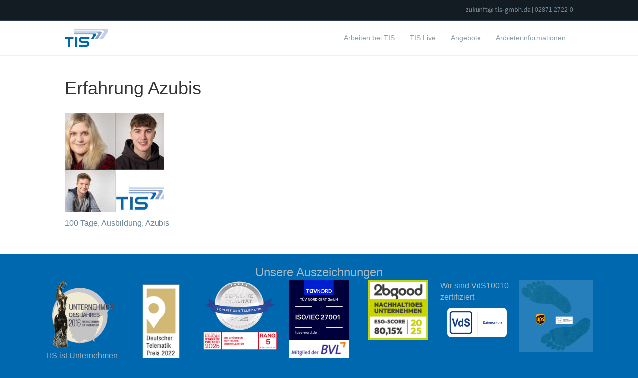

--- FILE ---
content_type: text/html; charset=UTF-8
request_url: https://www.arbeiten-bei-tis.de/veranstaltungen-news-der-tis-gmbh/erfahrung-azubis/
body_size: 17978
content:
<!DOCTYPE html>
<html lang="de">
<head><meta charset="UTF-8" /><script>if(navigator.userAgent.match(/MSIE|Internet Explorer/i)||navigator.userAgent.match(/Trident\/7\..*?rv:11/i)){var href=document.location.href;if(!href.match(/[?&]nowprocket/)){if(href.indexOf("?")==-1){if(href.indexOf("#")==-1){document.location.href=href+"?nowprocket=1"}else{document.location.href=href.replace("#","?nowprocket=1#")}}else{if(href.indexOf("#")==-1){document.location.href=href+"&nowprocket=1"}else{document.location.href=href.replace("#","&nowprocket=1#")}}}}</script><script>(()=>{class RocketLazyLoadScripts{constructor(){this.v="2.0.4",this.userEvents=["keydown","keyup","mousedown","mouseup","mousemove","mouseover","mouseout","touchmove","touchstart","touchend","touchcancel","wheel","click","dblclick","input"],this.attributeEvents=["onblur","onclick","oncontextmenu","ondblclick","onfocus","onmousedown","onmouseenter","onmouseleave","onmousemove","onmouseout","onmouseover","onmouseup","onmousewheel","onscroll","onsubmit"]}async t(){this.i(),this.o(),/iP(ad|hone)/.test(navigator.userAgent)&&this.h(),this.u(),this.l(this),this.m(),this.k(this),this.p(this),this._(),await Promise.all([this.R(),this.L()]),this.lastBreath=Date.now(),this.S(this),this.P(),this.D(),this.O(),this.M(),await this.C(this.delayedScripts.normal),await this.C(this.delayedScripts.defer),await this.C(this.delayedScripts.async),await this.T(),await this.F(),await this.j(),await this.A(),window.dispatchEvent(new Event("rocket-allScriptsLoaded")),this.everythingLoaded=!0,this.lastTouchEnd&&await new Promise(t=>setTimeout(t,500-Date.now()+this.lastTouchEnd)),this.I(),this.H(),this.U(),this.W()}i(){this.CSPIssue=sessionStorage.getItem("rocketCSPIssue"),document.addEventListener("securitypolicyviolation",t=>{this.CSPIssue||"script-src-elem"!==t.violatedDirective||"data"!==t.blockedURI||(this.CSPIssue=!0,sessionStorage.setItem("rocketCSPIssue",!0))},{isRocket:!0})}o(){window.addEventListener("pageshow",t=>{this.persisted=t.persisted,this.realWindowLoadedFired=!0},{isRocket:!0}),window.addEventListener("pagehide",()=>{this.onFirstUserAction=null},{isRocket:!0})}h(){let t;function e(e){t=e}window.addEventListener("touchstart",e,{isRocket:!0}),window.addEventListener("touchend",function i(o){o.changedTouches[0]&&t.changedTouches[0]&&Math.abs(o.changedTouches[0].pageX-t.changedTouches[0].pageX)<10&&Math.abs(o.changedTouches[0].pageY-t.changedTouches[0].pageY)<10&&o.timeStamp-t.timeStamp<200&&(window.removeEventListener("touchstart",e,{isRocket:!0}),window.removeEventListener("touchend",i,{isRocket:!0}),"INPUT"===o.target.tagName&&"text"===o.target.type||(o.target.dispatchEvent(new TouchEvent("touchend",{target:o.target,bubbles:!0})),o.target.dispatchEvent(new MouseEvent("mouseover",{target:o.target,bubbles:!0})),o.target.dispatchEvent(new PointerEvent("click",{target:o.target,bubbles:!0,cancelable:!0,detail:1,clientX:o.changedTouches[0].clientX,clientY:o.changedTouches[0].clientY})),event.preventDefault()))},{isRocket:!0})}q(t){this.userActionTriggered||("mousemove"!==t.type||this.firstMousemoveIgnored?"keyup"===t.type||"mouseover"===t.type||"mouseout"===t.type||(this.userActionTriggered=!0,this.onFirstUserAction&&this.onFirstUserAction()):this.firstMousemoveIgnored=!0),"click"===t.type&&t.preventDefault(),t.stopPropagation(),t.stopImmediatePropagation(),"touchstart"===this.lastEvent&&"touchend"===t.type&&(this.lastTouchEnd=Date.now()),"click"===t.type&&(this.lastTouchEnd=0),this.lastEvent=t.type,t.composedPath&&t.composedPath()[0].getRootNode()instanceof ShadowRoot&&(t.rocketTarget=t.composedPath()[0]),this.savedUserEvents.push(t)}u(){this.savedUserEvents=[],this.userEventHandler=this.q.bind(this),this.userEvents.forEach(t=>window.addEventListener(t,this.userEventHandler,{passive:!1,isRocket:!0})),document.addEventListener("visibilitychange",this.userEventHandler,{isRocket:!0})}U(){this.userEvents.forEach(t=>window.removeEventListener(t,this.userEventHandler,{passive:!1,isRocket:!0})),document.removeEventListener("visibilitychange",this.userEventHandler,{isRocket:!0}),this.savedUserEvents.forEach(t=>{(t.rocketTarget||t.target).dispatchEvent(new window[t.constructor.name](t.type,t))})}m(){const t="return false",e=Array.from(this.attributeEvents,t=>"data-rocket-"+t),i="["+this.attributeEvents.join("],[")+"]",o="[data-rocket-"+this.attributeEvents.join("],[data-rocket-")+"]",s=(e,i,o)=>{o&&o!==t&&(e.setAttribute("data-rocket-"+i,o),e["rocket"+i]=new Function("event",o),e.setAttribute(i,t))};new MutationObserver(t=>{for(const n of t)"attributes"===n.type&&(n.attributeName.startsWith("data-rocket-")||this.everythingLoaded?n.attributeName.startsWith("data-rocket-")&&this.everythingLoaded&&this.N(n.target,n.attributeName.substring(12)):s(n.target,n.attributeName,n.target.getAttribute(n.attributeName))),"childList"===n.type&&n.addedNodes.forEach(t=>{if(t.nodeType===Node.ELEMENT_NODE)if(this.everythingLoaded)for(const i of[t,...t.querySelectorAll(o)])for(const t of i.getAttributeNames())e.includes(t)&&this.N(i,t.substring(12));else for(const e of[t,...t.querySelectorAll(i)])for(const t of e.getAttributeNames())this.attributeEvents.includes(t)&&s(e,t,e.getAttribute(t))})}).observe(document,{subtree:!0,childList:!0,attributeFilter:[...this.attributeEvents,...e]})}I(){this.attributeEvents.forEach(t=>{document.querySelectorAll("[data-rocket-"+t+"]").forEach(e=>{this.N(e,t)})})}N(t,e){const i=t.getAttribute("data-rocket-"+e);i&&(t.setAttribute(e,i),t.removeAttribute("data-rocket-"+e))}k(t){Object.defineProperty(HTMLElement.prototype,"onclick",{get(){return this.rocketonclick||null},set(e){this.rocketonclick=e,this.setAttribute(t.everythingLoaded?"onclick":"data-rocket-onclick","this.rocketonclick(event)")}})}S(t){function e(e,i){let o=e[i];e[i]=null,Object.defineProperty(e,i,{get:()=>o,set(s){t.everythingLoaded?o=s:e["rocket"+i]=o=s}})}e(document,"onreadystatechange"),e(window,"onload"),e(window,"onpageshow");try{Object.defineProperty(document,"readyState",{get:()=>t.rocketReadyState,set(e){t.rocketReadyState=e},configurable:!0}),document.readyState="loading"}catch(t){console.log("WPRocket DJE readyState conflict, bypassing")}}l(t){this.originalAddEventListener=EventTarget.prototype.addEventListener,this.originalRemoveEventListener=EventTarget.prototype.removeEventListener,this.savedEventListeners=[],EventTarget.prototype.addEventListener=function(e,i,o){o&&o.isRocket||!t.B(e,this)&&!t.userEvents.includes(e)||t.B(e,this)&&!t.userActionTriggered||e.startsWith("rocket-")||t.everythingLoaded?t.originalAddEventListener.call(this,e,i,o):(t.savedEventListeners.push({target:this,remove:!1,type:e,func:i,options:o}),"mouseenter"!==e&&"mouseleave"!==e||t.originalAddEventListener.call(this,e,t.savedUserEvents.push,o))},EventTarget.prototype.removeEventListener=function(e,i,o){o&&o.isRocket||!t.B(e,this)&&!t.userEvents.includes(e)||t.B(e,this)&&!t.userActionTriggered||e.startsWith("rocket-")||t.everythingLoaded?t.originalRemoveEventListener.call(this,e,i,o):t.savedEventListeners.push({target:this,remove:!0,type:e,func:i,options:o})}}J(t,e){this.savedEventListeners=this.savedEventListeners.filter(i=>{let o=i.type,s=i.target||window;return e!==o||t!==s||(this.B(o,s)&&(i.type="rocket-"+o),this.$(i),!1)})}H(){EventTarget.prototype.addEventListener=this.originalAddEventListener,EventTarget.prototype.removeEventListener=this.originalRemoveEventListener,this.savedEventListeners.forEach(t=>this.$(t))}$(t){t.remove?this.originalRemoveEventListener.call(t.target,t.type,t.func,t.options):this.originalAddEventListener.call(t.target,t.type,t.func,t.options)}p(t){let e;function i(e){return t.everythingLoaded?e:e.split(" ").map(t=>"load"===t||t.startsWith("load.")?"rocket-jquery-load":t).join(" ")}function o(o){function s(e){const s=o.fn[e];o.fn[e]=o.fn.init.prototype[e]=function(){return this[0]===window&&t.userActionTriggered&&("string"==typeof arguments[0]||arguments[0]instanceof String?arguments[0]=i(arguments[0]):"object"==typeof arguments[0]&&Object.keys(arguments[0]).forEach(t=>{const e=arguments[0][t];delete arguments[0][t],arguments[0][i(t)]=e})),s.apply(this,arguments),this}}if(o&&o.fn&&!t.allJQueries.includes(o)){const e={DOMContentLoaded:[],"rocket-DOMContentLoaded":[]};for(const t in e)document.addEventListener(t,()=>{e[t].forEach(t=>t())},{isRocket:!0});o.fn.ready=o.fn.init.prototype.ready=function(i){function s(){parseInt(o.fn.jquery)>2?setTimeout(()=>i.bind(document)(o)):i.bind(document)(o)}return"function"==typeof i&&(t.realDomReadyFired?!t.userActionTriggered||t.fauxDomReadyFired?s():e["rocket-DOMContentLoaded"].push(s):e.DOMContentLoaded.push(s)),o([])},s("on"),s("one"),s("off"),t.allJQueries.push(o)}e=o}t.allJQueries=[],o(window.jQuery),Object.defineProperty(window,"jQuery",{get:()=>e,set(t){o(t)}})}P(){const t=new Map;document.write=document.writeln=function(e){const i=document.currentScript,o=document.createRange(),s=i.parentElement;let n=t.get(i);void 0===n&&(n=i.nextSibling,t.set(i,n));const c=document.createDocumentFragment();o.setStart(c,0),c.appendChild(o.createContextualFragment(e)),s.insertBefore(c,n)}}async R(){return new Promise(t=>{this.userActionTriggered?t():this.onFirstUserAction=t})}async L(){return new Promise(t=>{document.addEventListener("DOMContentLoaded",()=>{this.realDomReadyFired=!0,t()},{isRocket:!0})})}async j(){return this.realWindowLoadedFired?Promise.resolve():new Promise(t=>{window.addEventListener("load",t,{isRocket:!0})})}M(){this.pendingScripts=[];this.scriptsMutationObserver=new MutationObserver(t=>{for(const e of t)e.addedNodes.forEach(t=>{"SCRIPT"!==t.tagName||t.noModule||t.isWPRocket||this.pendingScripts.push({script:t,promise:new Promise(e=>{const i=()=>{const i=this.pendingScripts.findIndex(e=>e.script===t);i>=0&&this.pendingScripts.splice(i,1),e()};t.addEventListener("load",i,{isRocket:!0}),t.addEventListener("error",i,{isRocket:!0}),setTimeout(i,1e3)})})})}),this.scriptsMutationObserver.observe(document,{childList:!0,subtree:!0})}async F(){await this.X(),this.pendingScripts.length?(await this.pendingScripts[0].promise,await this.F()):this.scriptsMutationObserver.disconnect()}D(){this.delayedScripts={normal:[],async:[],defer:[]},document.querySelectorAll("script[type$=rocketlazyloadscript]").forEach(t=>{t.hasAttribute("data-rocket-src")?t.hasAttribute("async")&&!1!==t.async?this.delayedScripts.async.push(t):t.hasAttribute("defer")&&!1!==t.defer||"module"===t.getAttribute("data-rocket-type")?this.delayedScripts.defer.push(t):this.delayedScripts.normal.push(t):this.delayedScripts.normal.push(t)})}async _(){await this.L();let t=[];document.querySelectorAll("script[type$=rocketlazyloadscript][data-rocket-src]").forEach(e=>{let i=e.getAttribute("data-rocket-src");if(i&&!i.startsWith("data:")){i.startsWith("//")&&(i=location.protocol+i);try{const o=new URL(i).origin;o!==location.origin&&t.push({src:o,crossOrigin:e.crossOrigin||"module"===e.getAttribute("data-rocket-type")})}catch(t){}}}),t=[...new Map(t.map(t=>[JSON.stringify(t),t])).values()],this.Y(t,"preconnect")}async G(t){if(await this.K(),!0!==t.noModule||!("noModule"in HTMLScriptElement.prototype))return new Promise(e=>{let i;function o(){(i||t).setAttribute("data-rocket-status","executed"),e()}try{if(navigator.userAgent.includes("Firefox/")||""===navigator.vendor||this.CSPIssue)i=document.createElement("script"),[...t.attributes].forEach(t=>{let e=t.nodeName;"type"!==e&&("data-rocket-type"===e&&(e="type"),"data-rocket-src"===e&&(e="src"),i.setAttribute(e,t.nodeValue))}),t.text&&(i.text=t.text),t.nonce&&(i.nonce=t.nonce),i.hasAttribute("src")?(i.addEventListener("load",o,{isRocket:!0}),i.addEventListener("error",()=>{i.setAttribute("data-rocket-status","failed-network"),e()},{isRocket:!0}),setTimeout(()=>{i.isConnected||e()},1)):(i.text=t.text,o()),i.isWPRocket=!0,t.parentNode.replaceChild(i,t);else{const i=t.getAttribute("data-rocket-type"),s=t.getAttribute("data-rocket-src");i?(t.type=i,t.removeAttribute("data-rocket-type")):t.removeAttribute("type"),t.addEventListener("load",o,{isRocket:!0}),t.addEventListener("error",i=>{this.CSPIssue&&i.target.src.startsWith("data:")?(console.log("WPRocket: CSP fallback activated"),t.removeAttribute("src"),this.G(t).then(e)):(t.setAttribute("data-rocket-status","failed-network"),e())},{isRocket:!0}),s?(t.fetchPriority="high",t.removeAttribute("data-rocket-src"),t.src=s):t.src="data:text/javascript;base64,"+window.btoa(unescape(encodeURIComponent(t.text)))}}catch(i){t.setAttribute("data-rocket-status","failed-transform"),e()}});t.setAttribute("data-rocket-status","skipped")}async C(t){const e=t.shift();return e?(e.isConnected&&await this.G(e),this.C(t)):Promise.resolve()}O(){this.Y([...this.delayedScripts.normal,...this.delayedScripts.defer,...this.delayedScripts.async],"preload")}Y(t,e){this.trash=this.trash||[];let i=!0;var o=document.createDocumentFragment();t.forEach(t=>{const s=t.getAttribute&&t.getAttribute("data-rocket-src")||t.src;if(s&&!s.startsWith("data:")){const n=document.createElement("link");n.href=s,n.rel=e,"preconnect"!==e&&(n.as="script",n.fetchPriority=i?"high":"low"),t.getAttribute&&"module"===t.getAttribute("data-rocket-type")&&(n.crossOrigin=!0),t.crossOrigin&&(n.crossOrigin=t.crossOrigin),t.integrity&&(n.integrity=t.integrity),t.nonce&&(n.nonce=t.nonce),o.appendChild(n),this.trash.push(n),i=!1}}),document.head.appendChild(o)}W(){this.trash.forEach(t=>t.remove())}async T(){try{document.readyState="interactive"}catch(t){}this.fauxDomReadyFired=!0;try{await this.K(),this.J(document,"readystatechange"),document.dispatchEvent(new Event("rocket-readystatechange")),await this.K(),document.rocketonreadystatechange&&document.rocketonreadystatechange(),await this.K(),this.J(document,"DOMContentLoaded"),document.dispatchEvent(new Event("rocket-DOMContentLoaded")),await this.K(),this.J(window,"DOMContentLoaded"),window.dispatchEvent(new Event("rocket-DOMContentLoaded"))}catch(t){console.error(t)}}async A(){try{document.readyState="complete"}catch(t){}try{await this.K(),this.J(document,"readystatechange"),document.dispatchEvent(new Event("rocket-readystatechange")),await this.K(),document.rocketonreadystatechange&&document.rocketonreadystatechange(),await this.K(),this.J(window,"load"),window.dispatchEvent(new Event("rocket-load")),await this.K(),window.rocketonload&&window.rocketonload(),await this.K(),this.allJQueries.forEach(t=>t(window).trigger("rocket-jquery-load")),await this.K(),this.J(window,"pageshow");const t=new Event("rocket-pageshow");t.persisted=this.persisted,window.dispatchEvent(t),await this.K(),window.rocketonpageshow&&window.rocketonpageshow({persisted:this.persisted})}catch(t){console.error(t)}}async K(){Date.now()-this.lastBreath>45&&(await this.X(),this.lastBreath=Date.now())}async X(){return document.hidden?new Promise(t=>setTimeout(t)):new Promise(t=>requestAnimationFrame(t))}B(t,e){return e===document&&"readystatechange"===t||(e===document&&"DOMContentLoaded"===t||(e===window&&"DOMContentLoaded"===t||(e===window&&"load"===t||e===window&&"pageshow"===t)))}static run(){(new RocketLazyLoadScripts).t()}}RocketLazyLoadScripts.run()})();</script>

<meta name='viewport' content='width=device-width, initial-scale=1.0' />
<meta http-equiv='X-UA-Compatible' content='IE=edge' />
<link rel="profile" href="https://gmpg.org/xfn/11" />
<meta name='robots' content='index, follow, max-image-preview:large, max-snippet:-1, max-video-preview:-1' />
	<style>img:is([sizes="auto" i], [sizes^="auto," i]) { contain-intrinsic-size: 3000px 1500px }</style>
	
	<!-- This site is optimized with the Yoast SEO plugin v26.6 - https://yoast.com/wordpress/plugins/seo/ -->
	<title>Erfahrung Azubis - TIS GmbH</title><link rel="preload" data-rocket-preload as="image" href="https://www.arbeiten-bei-tis.de/wp-content/uploads/2023/07/Erfahrung-Azubis.jpg" imagesrcset="https://www.arbeiten-bei-tis.de/wp-content/uploads/2023/07/Erfahrung-Azubis.jpg 200w, https://www.arbeiten-bei-tis.de/wp-content/uploads/2023/07/Erfahrung-Azubis-150x150.jpg 150w" imagesizes="(max-width: 200px) 100vw, 200px" fetchpriority="high">
	<link rel="canonical" href="https://www.arbeiten-bei-tis.de/veranstaltungen-news-der-tis-gmbh/erfahrung-azubis/" />
	<meta property="og:locale" content="de_DE" />
	<meta property="og:type" content="article" />
	<meta property="og:title" content="Erfahrung Azubis - TIS GmbH" />
	<meta property="og:description" content="100 Tage, Ausbildung, Azubis" />
	<meta property="og:url" content="https://www.arbeiten-bei-tis.de/veranstaltungen-news-der-tis-gmbh/erfahrung-azubis/" />
	<meta property="og:site_name" content="TIS GmbH" />
	<meta property="article:modified_time" content="2023-07-18T07:35:26+00:00" />
	<meta property="og:image" content="https://www.arbeiten-bei-tis.de/veranstaltungen-news-der-tis-gmbh/erfahrung-azubis" />
	<meta property="og:image:width" content="200" />
	<meta property="og:image:height" content="200" />
	<meta property="og:image:type" content="image/jpeg" />
	<meta name="twitter:card" content="summary_large_image" />
	<script type="application/ld+json" class="yoast-schema-graph">{"@context":"https://schema.org","@graph":[{"@type":"WebPage","@id":"https://www.arbeiten-bei-tis.de/veranstaltungen-news-der-tis-gmbh/erfahrung-azubis/","url":"https://www.arbeiten-bei-tis.de/veranstaltungen-news-der-tis-gmbh/erfahrung-azubis/","name":"Erfahrung Azubis - TIS GmbH","isPartOf":{"@id":"https://www.arbeiten-bei-tis.de/#website"},"primaryImageOfPage":{"@id":"https://www.arbeiten-bei-tis.de/veranstaltungen-news-der-tis-gmbh/erfahrung-azubis/#primaryimage"},"image":{"@id":"https://www.arbeiten-bei-tis.de/veranstaltungen-news-der-tis-gmbh/erfahrung-azubis/#primaryimage"},"thumbnailUrl":"https://www.arbeiten-bei-tis.de/wp-content/uploads/2023/07/Erfahrung-Azubis.jpg","datePublished":"2023-07-18T06:27:53+00:00","dateModified":"2023-07-18T07:35:26+00:00","breadcrumb":{"@id":"https://www.arbeiten-bei-tis.de/veranstaltungen-news-der-tis-gmbh/erfahrung-azubis/#breadcrumb"},"inLanguage":"de","potentialAction":[{"@type":"ReadAction","target":["https://www.arbeiten-bei-tis.de/veranstaltungen-news-der-tis-gmbh/erfahrung-azubis/"]}]},{"@type":"ImageObject","inLanguage":"de","@id":"https://www.arbeiten-bei-tis.de/veranstaltungen-news-der-tis-gmbh/erfahrung-azubis/#primaryimage","url":"https://www.arbeiten-bei-tis.de/wp-content/uploads/2023/07/Erfahrung-Azubis.jpg","contentUrl":"https://www.arbeiten-bei-tis.de/wp-content/uploads/2023/07/Erfahrung-Azubis.jpg","width":200,"height":200,"caption":"Die ersten 100 Tage unserer Auszubildenden | Arbeiten bei TIS Bocholt"},{"@type":"BreadcrumbList","@id":"https://www.arbeiten-bei-tis.de/veranstaltungen-news-der-tis-gmbh/erfahrung-azubis/#breadcrumb","itemListElement":[{"@type":"ListItem","position":1,"name":"Home","item":"https://www.arbeiten-bei-tis.de/"},{"@type":"ListItem","position":2,"name":"Veranstaltungen &#038; News der TIS GmbH","item":"https://www.arbeiten-bei-tis.de/veranstaltungen-news-der-tis-gmbh/"},{"@type":"ListItem","position":3,"name":"Erfahrung Azubis"}]},{"@type":"WebSite","@id":"https://www.arbeiten-bei-tis.de/#website","url":"https://www.arbeiten-bei-tis.de/","name":"TIS GmbH","description":"Telematikanbieter aus Bocholt","potentialAction":[{"@type":"SearchAction","target":{"@type":"EntryPoint","urlTemplate":"https://www.arbeiten-bei-tis.de/?s={search_term_string}"},"query-input":{"@type":"PropertyValueSpecification","valueRequired":true,"valueName":"search_term_string"}}],"inLanguage":"de"}]}</script>
	<!-- / Yoast SEO plugin. -->


<link rel="alternate" type="application/rss+xml" title="TIS GmbH &raquo; Feed" href="https://www.arbeiten-bei-tis.de/feed/" />
<link rel="alternate" type="application/rss+xml" title="TIS GmbH &raquo; Kommentar-Feed" href="https://www.arbeiten-bei-tis.de/comments/feed/" />
<link rel='stylesheet' id='wp-block-library-css' href='https://www.arbeiten-bei-tis.de/wp-includes/css/dist/block-library/style.min.css?ver=6.8.3' media='all' />
<style id='wp-block-library-theme-inline-css'>
.wp-block-audio :where(figcaption){color:#555;font-size:13px;text-align:center}.is-dark-theme .wp-block-audio :where(figcaption){color:#ffffffa6}.wp-block-audio{margin:0 0 1em}.wp-block-code{border:1px solid #ccc;border-radius:4px;font-family:Menlo,Consolas,monaco,monospace;padding:.8em 1em}.wp-block-embed :where(figcaption){color:#555;font-size:13px;text-align:center}.is-dark-theme .wp-block-embed :where(figcaption){color:#ffffffa6}.wp-block-embed{margin:0 0 1em}.blocks-gallery-caption{color:#555;font-size:13px;text-align:center}.is-dark-theme .blocks-gallery-caption{color:#ffffffa6}:root :where(.wp-block-image figcaption){color:#555;font-size:13px;text-align:center}.is-dark-theme :root :where(.wp-block-image figcaption){color:#ffffffa6}.wp-block-image{margin:0 0 1em}.wp-block-pullquote{border-bottom:4px solid;border-top:4px solid;color:currentColor;margin-bottom:1.75em}.wp-block-pullquote cite,.wp-block-pullquote footer,.wp-block-pullquote__citation{color:currentColor;font-size:.8125em;font-style:normal;text-transform:uppercase}.wp-block-quote{border-left:.25em solid;margin:0 0 1.75em;padding-left:1em}.wp-block-quote cite,.wp-block-quote footer{color:currentColor;font-size:.8125em;font-style:normal;position:relative}.wp-block-quote:where(.has-text-align-right){border-left:none;border-right:.25em solid;padding-left:0;padding-right:1em}.wp-block-quote:where(.has-text-align-center){border:none;padding-left:0}.wp-block-quote.is-large,.wp-block-quote.is-style-large,.wp-block-quote:where(.is-style-plain){border:none}.wp-block-search .wp-block-search__label{font-weight:700}.wp-block-search__button{border:1px solid #ccc;padding:.375em .625em}:where(.wp-block-group.has-background){padding:1.25em 2.375em}.wp-block-separator.has-css-opacity{opacity:.4}.wp-block-separator{border:none;border-bottom:2px solid;margin-left:auto;margin-right:auto}.wp-block-separator.has-alpha-channel-opacity{opacity:1}.wp-block-separator:not(.is-style-wide):not(.is-style-dots){width:100px}.wp-block-separator.has-background:not(.is-style-dots){border-bottom:none;height:1px}.wp-block-separator.has-background:not(.is-style-wide):not(.is-style-dots){height:2px}.wp-block-table{margin:0 0 1em}.wp-block-table td,.wp-block-table th{word-break:normal}.wp-block-table :where(figcaption){color:#555;font-size:13px;text-align:center}.is-dark-theme .wp-block-table :where(figcaption){color:#ffffffa6}.wp-block-video :where(figcaption){color:#555;font-size:13px;text-align:center}.is-dark-theme .wp-block-video :where(figcaption){color:#ffffffa6}.wp-block-video{margin:0 0 1em}:root :where(.wp-block-template-part.has-background){margin-bottom:0;margin-top:0;padding:1.25em 2.375em}
</style>
<style id='classic-theme-styles-inline-css'>
/*! This file is auto-generated */
.wp-block-button__link{color:#fff;background-color:#32373c;border-radius:9999px;box-shadow:none;text-decoration:none;padding:calc(.667em + 2px) calc(1.333em + 2px);font-size:1.125em}.wp-block-file__button{background:#32373c;color:#fff;text-decoration:none}
</style>
<style id='global-styles-inline-css'>
:root{--wp--preset--aspect-ratio--square: 1;--wp--preset--aspect-ratio--4-3: 4/3;--wp--preset--aspect-ratio--3-4: 3/4;--wp--preset--aspect-ratio--3-2: 3/2;--wp--preset--aspect-ratio--2-3: 2/3;--wp--preset--aspect-ratio--16-9: 16/9;--wp--preset--aspect-ratio--9-16: 9/16;--wp--preset--color--black: #000000;--wp--preset--color--cyan-bluish-gray: #abb8c3;--wp--preset--color--white: #ffffff;--wp--preset--color--pale-pink: #f78da7;--wp--preset--color--vivid-red: #cf2e2e;--wp--preset--color--luminous-vivid-orange: #ff6900;--wp--preset--color--luminous-vivid-amber: #fcb900;--wp--preset--color--light-green-cyan: #7bdcb5;--wp--preset--color--vivid-green-cyan: #00d084;--wp--preset--color--pale-cyan-blue: #8ed1fc;--wp--preset--color--vivid-cyan-blue: #0693e3;--wp--preset--color--vivid-purple: #9b51e0;--wp--preset--color--fl-heading-text: #333333;--wp--preset--color--fl-body-bg: #0068ae;--wp--preset--color--fl-body-text: #6d8796;--wp--preset--color--fl-accent: #428bca;--wp--preset--color--fl-accent-hover: #428bca;--wp--preset--color--fl-topbar-bg: #141c23;--wp--preset--color--fl-topbar-text: #6d8796;--wp--preset--color--fl-topbar-link: #428bca;--wp--preset--color--fl-topbar-hover: #428bca;--wp--preset--color--fl-header-bg: #ffffff;--wp--preset--color--fl-header-text: #889ead;--wp--preset--color--fl-header-link: #889ead;--wp--preset--color--fl-header-hover: #428bca;--wp--preset--color--fl-nav-bg: #ffffff;--wp--preset--color--fl-nav-link: #808080;--wp--preset--color--fl-nav-hover: #428bca;--wp--preset--color--fl-content-bg: #ffffff;--wp--preset--color--fl-footer-widgets-bg: #141c23;--wp--preset--color--fl-footer-widgets-text: #889ead;--wp--preset--color--fl-footer-widgets-link: #428bca;--wp--preset--color--fl-footer-widgets-hover: #428bca;--wp--preset--color--fl-footer-bg: #141c23;--wp--preset--color--fl-footer-text: #889ead;--wp--preset--color--fl-footer-link: #428bca;--wp--preset--color--fl-footer-hover: #428bca;--wp--preset--gradient--vivid-cyan-blue-to-vivid-purple: linear-gradient(135deg,rgba(6,147,227,1) 0%,rgb(155,81,224) 100%);--wp--preset--gradient--light-green-cyan-to-vivid-green-cyan: linear-gradient(135deg,rgb(122,220,180) 0%,rgb(0,208,130) 100%);--wp--preset--gradient--luminous-vivid-amber-to-luminous-vivid-orange: linear-gradient(135deg,rgba(252,185,0,1) 0%,rgba(255,105,0,1) 100%);--wp--preset--gradient--luminous-vivid-orange-to-vivid-red: linear-gradient(135deg,rgba(255,105,0,1) 0%,rgb(207,46,46) 100%);--wp--preset--gradient--very-light-gray-to-cyan-bluish-gray: linear-gradient(135deg,rgb(238,238,238) 0%,rgb(169,184,195) 100%);--wp--preset--gradient--cool-to-warm-spectrum: linear-gradient(135deg,rgb(74,234,220) 0%,rgb(151,120,209) 20%,rgb(207,42,186) 40%,rgb(238,44,130) 60%,rgb(251,105,98) 80%,rgb(254,248,76) 100%);--wp--preset--gradient--blush-light-purple: linear-gradient(135deg,rgb(255,206,236) 0%,rgb(152,150,240) 100%);--wp--preset--gradient--blush-bordeaux: linear-gradient(135deg,rgb(254,205,165) 0%,rgb(254,45,45) 50%,rgb(107,0,62) 100%);--wp--preset--gradient--luminous-dusk: linear-gradient(135deg,rgb(255,203,112) 0%,rgb(199,81,192) 50%,rgb(65,88,208) 100%);--wp--preset--gradient--pale-ocean: linear-gradient(135deg,rgb(255,245,203) 0%,rgb(182,227,212) 50%,rgb(51,167,181) 100%);--wp--preset--gradient--electric-grass: linear-gradient(135deg,rgb(202,248,128) 0%,rgb(113,206,126) 100%);--wp--preset--gradient--midnight: linear-gradient(135deg,rgb(2,3,129) 0%,rgb(40,116,252) 100%);--wp--preset--font-size--small: 13px;--wp--preset--font-size--medium: 20px;--wp--preset--font-size--large: 36px;--wp--preset--font-size--x-large: 42px;--wp--preset--spacing--20: 0.44rem;--wp--preset--spacing--30: 0.67rem;--wp--preset--spacing--40: 1rem;--wp--preset--spacing--50: 1.5rem;--wp--preset--spacing--60: 2.25rem;--wp--preset--spacing--70: 3.38rem;--wp--preset--spacing--80: 5.06rem;--wp--preset--shadow--natural: 6px 6px 9px rgba(0, 0, 0, 0.2);--wp--preset--shadow--deep: 12px 12px 50px rgba(0, 0, 0, 0.4);--wp--preset--shadow--sharp: 6px 6px 0px rgba(0, 0, 0, 0.2);--wp--preset--shadow--outlined: 6px 6px 0px -3px rgba(255, 255, 255, 1), 6px 6px rgba(0, 0, 0, 1);--wp--preset--shadow--crisp: 6px 6px 0px rgba(0, 0, 0, 1);}:where(.is-layout-flex){gap: 0.5em;}:where(.is-layout-grid){gap: 0.5em;}body .is-layout-flex{display: flex;}.is-layout-flex{flex-wrap: wrap;align-items: center;}.is-layout-flex > :is(*, div){margin: 0;}body .is-layout-grid{display: grid;}.is-layout-grid > :is(*, div){margin: 0;}:where(.wp-block-columns.is-layout-flex){gap: 2em;}:where(.wp-block-columns.is-layout-grid){gap: 2em;}:where(.wp-block-post-template.is-layout-flex){gap: 1.25em;}:where(.wp-block-post-template.is-layout-grid){gap: 1.25em;}.has-black-color{color: var(--wp--preset--color--black) !important;}.has-cyan-bluish-gray-color{color: var(--wp--preset--color--cyan-bluish-gray) !important;}.has-white-color{color: var(--wp--preset--color--white) !important;}.has-pale-pink-color{color: var(--wp--preset--color--pale-pink) !important;}.has-vivid-red-color{color: var(--wp--preset--color--vivid-red) !important;}.has-luminous-vivid-orange-color{color: var(--wp--preset--color--luminous-vivid-orange) !important;}.has-luminous-vivid-amber-color{color: var(--wp--preset--color--luminous-vivid-amber) !important;}.has-light-green-cyan-color{color: var(--wp--preset--color--light-green-cyan) !important;}.has-vivid-green-cyan-color{color: var(--wp--preset--color--vivid-green-cyan) !important;}.has-pale-cyan-blue-color{color: var(--wp--preset--color--pale-cyan-blue) !important;}.has-vivid-cyan-blue-color{color: var(--wp--preset--color--vivid-cyan-blue) !important;}.has-vivid-purple-color{color: var(--wp--preset--color--vivid-purple) !important;}.has-black-background-color{background-color: var(--wp--preset--color--black) !important;}.has-cyan-bluish-gray-background-color{background-color: var(--wp--preset--color--cyan-bluish-gray) !important;}.has-white-background-color{background-color: var(--wp--preset--color--white) !important;}.has-pale-pink-background-color{background-color: var(--wp--preset--color--pale-pink) !important;}.has-vivid-red-background-color{background-color: var(--wp--preset--color--vivid-red) !important;}.has-luminous-vivid-orange-background-color{background-color: var(--wp--preset--color--luminous-vivid-orange) !important;}.has-luminous-vivid-amber-background-color{background-color: var(--wp--preset--color--luminous-vivid-amber) !important;}.has-light-green-cyan-background-color{background-color: var(--wp--preset--color--light-green-cyan) !important;}.has-vivid-green-cyan-background-color{background-color: var(--wp--preset--color--vivid-green-cyan) !important;}.has-pale-cyan-blue-background-color{background-color: var(--wp--preset--color--pale-cyan-blue) !important;}.has-vivid-cyan-blue-background-color{background-color: var(--wp--preset--color--vivid-cyan-blue) !important;}.has-vivid-purple-background-color{background-color: var(--wp--preset--color--vivid-purple) !important;}.has-black-border-color{border-color: var(--wp--preset--color--black) !important;}.has-cyan-bluish-gray-border-color{border-color: var(--wp--preset--color--cyan-bluish-gray) !important;}.has-white-border-color{border-color: var(--wp--preset--color--white) !important;}.has-pale-pink-border-color{border-color: var(--wp--preset--color--pale-pink) !important;}.has-vivid-red-border-color{border-color: var(--wp--preset--color--vivid-red) !important;}.has-luminous-vivid-orange-border-color{border-color: var(--wp--preset--color--luminous-vivid-orange) !important;}.has-luminous-vivid-amber-border-color{border-color: var(--wp--preset--color--luminous-vivid-amber) !important;}.has-light-green-cyan-border-color{border-color: var(--wp--preset--color--light-green-cyan) !important;}.has-vivid-green-cyan-border-color{border-color: var(--wp--preset--color--vivid-green-cyan) !important;}.has-pale-cyan-blue-border-color{border-color: var(--wp--preset--color--pale-cyan-blue) !important;}.has-vivid-cyan-blue-border-color{border-color: var(--wp--preset--color--vivid-cyan-blue) !important;}.has-vivid-purple-border-color{border-color: var(--wp--preset--color--vivid-purple) !important;}.has-vivid-cyan-blue-to-vivid-purple-gradient-background{background: var(--wp--preset--gradient--vivid-cyan-blue-to-vivid-purple) !important;}.has-light-green-cyan-to-vivid-green-cyan-gradient-background{background: var(--wp--preset--gradient--light-green-cyan-to-vivid-green-cyan) !important;}.has-luminous-vivid-amber-to-luminous-vivid-orange-gradient-background{background: var(--wp--preset--gradient--luminous-vivid-amber-to-luminous-vivid-orange) !important;}.has-luminous-vivid-orange-to-vivid-red-gradient-background{background: var(--wp--preset--gradient--luminous-vivid-orange-to-vivid-red) !important;}.has-very-light-gray-to-cyan-bluish-gray-gradient-background{background: var(--wp--preset--gradient--very-light-gray-to-cyan-bluish-gray) !important;}.has-cool-to-warm-spectrum-gradient-background{background: var(--wp--preset--gradient--cool-to-warm-spectrum) !important;}.has-blush-light-purple-gradient-background{background: var(--wp--preset--gradient--blush-light-purple) !important;}.has-blush-bordeaux-gradient-background{background: var(--wp--preset--gradient--blush-bordeaux) !important;}.has-luminous-dusk-gradient-background{background: var(--wp--preset--gradient--luminous-dusk) !important;}.has-pale-ocean-gradient-background{background: var(--wp--preset--gradient--pale-ocean) !important;}.has-electric-grass-gradient-background{background: var(--wp--preset--gradient--electric-grass) !important;}.has-midnight-gradient-background{background: var(--wp--preset--gradient--midnight) !important;}.has-small-font-size{font-size: var(--wp--preset--font-size--small) !important;}.has-medium-font-size{font-size: var(--wp--preset--font-size--medium) !important;}.has-large-font-size{font-size: var(--wp--preset--font-size--large) !important;}.has-x-large-font-size{font-size: var(--wp--preset--font-size--x-large) !important;}
:where(.wp-block-post-template.is-layout-flex){gap: 1.25em;}:where(.wp-block-post-template.is-layout-grid){gap: 1.25em;}
:where(.wp-block-columns.is-layout-flex){gap: 2em;}:where(.wp-block-columns.is-layout-grid){gap: 2em;}
:root :where(.wp-block-pullquote){font-size: 1.5em;line-height: 1.6;}
</style>
<link data-minify="1" rel='stylesheet' id='fl-builder-layout-bundle-d148e52047538ac510d4aef41de7d9d8-css' href='https://www.arbeiten-bei-tis.de/wp-content/cache/min/1/wp-content/uploads/bb-plugin/cache/d148e52047538ac510d4aef41de7d9d8-layout-bundle.css?ver=1768473077' media='all' />
<link rel='stylesheet' id='jquery-magnificpopup-css' href='https://www.arbeiten-bei-tis.de/wp-content/plugins/bb-plugin/css/jquery.magnificpopup.min.css?ver=2.8.6.2' media='all' />
<link data-minify="1" rel='stylesheet' id='bootstrap-css' href='https://www.arbeiten-bei-tis.de/wp-content/cache/min/1/wp-content/themes/bb-theme/css/bootstrap.min.css?ver=1768473077' media='all' />
<link data-minify="1" rel='stylesheet' id='fl-automator-skin-css' href='https://www.arbeiten-bei-tis.de/wp-content/cache/min/1/wp-content/uploads/bb-theme/skin-681285b85767d.css?ver=1768473077' media='all' />
<script type="rocketlazyloadscript" data-rocket-src="https://www.arbeiten-bei-tis.de/wp-includes/js/jquery/jquery.min.js?ver=3.7.1" id="jquery-core-js"></script>
<script type="rocketlazyloadscript" data-rocket-src="https://www.arbeiten-bei-tis.de/wp-includes/js/jquery/jquery-migrate.min.js?ver=3.4.1" id="jquery-migrate-js" data-rocket-defer defer></script>
<link rel="https://api.w.org/" href="https://www.arbeiten-bei-tis.de/wp-json/" /><link rel="alternate" title="JSON" type="application/json" href="https://www.arbeiten-bei-tis.de/wp-json/wp/v2/media/40986" /><link rel="EditURI" type="application/rsd+xml" title="RSD" href="https://www.arbeiten-bei-tis.de/xmlrpc.php?rsd" />
<meta name="generator" content="WordPress 6.8.3" />
<link rel='shortlink' href='https://www.arbeiten-bei-tis.de/?p=40986' />
<link rel="alternate" title="oEmbed (JSON)" type="application/json+oembed" href="https://www.arbeiten-bei-tis.de/wp-json/oembed/1.0/embed?url=https%3A%2F%2Fwww.arbeiten-bei-tis.de%2Fveranstaltungen-news-der-tis-gmbh%2Ferfahrung-azubis%2F" />
<link rel="alternate" title="oEmbed (XML)" type="text/xml+oembed" href="https://www.arbeiten-bei-tis.de/wp-json/oembed/1.0/embed?url=https%3A%2F%2Fwww.arbeiten-bei-tis.de%2Fveranstaltungen-news-der-tis-gmbh%2Ferfahrung-azubis%2F&#038;format=xml" />

<style>.recentcomments a{display:inline !important;padding:0 !important;margin:0 !important;}</style><link rel="icon" href="https://www.arbeiten-bei-tis.de/wp-content/uploads/2018/05/cropped-arbeiten-bei-tis-favicon-1-32x32.gif" sizes="32x32" />
<link rel="icon" href="https://www.arbeiten-bei-tis.de/wp-content/uploads/2018/05/cropped-arbeiten-bei-tis-favicon-1-192x192.gif" sizes="192x192" />
<link rel="apple-touch-icon" href="https://www.arbeiten-bei-tis.de/wp-content/uploads/2018/05/cropped-arbeiten-bei-tis-favicon-1-180x180.gif" />
<meta name="msapplication-TileImage" content="https://www.arbeiten-bei-tis.de/wp-content/uploads/2018/05/cropped-arbeiten-bei-tis-favicon-1-270x270.gif" />
<noscript><style id="rocket-lazyload-nojs-css">.rll-youtube-player, [data-lazy-src]{display:none !important;}</style></noscript><meta name="generator" content="WP Rocket 3.20.3" data-wpr-features="wpr_delay_js wpr_defer_js wpr_minify_js wpr_lazyload_images wpr_lazyload_iframes wpr_oci wpr_minify_css wpr_preload_links" /></head>
<body class="attachment wp-singular attachment-template-default attachmentid-40986 attachment-jpeg wp-theme-bb-theme wp-child-theme-bb-theme-child fl-builder-2-8-6-2 fl-themer-1-5-0-4 fl-theme-1-7-18 fl-theme-builder-part fl-theme-builder-part-unsere-auszeichnungen fl-framework-bootstrap fl-preset-default fl-full-width fl-scroll-to-top" itemscope="itemscope" itemtype="https://schema.org/WebPage">
<a aria-label="Zum Inhalt springen" class="fl-screen-reader-text" href="#fl-main-content">Zum Inhalt springen</a><div  class="fl-page">
	<header class="fl-page-header fl-page-header-fixed fl-page-nav-right fl-page-nav-toggle-button fl-page-nav-toggle-visible-mobile"  role="banner">
	<div  class="fl-page-header-wrap">
		<div class="fl-page-header-container container">
			<div class="fl-page-header-row row">
				<div class="col-sm-12 col-md-3 fl-page-logo-wrap">
					<div class="fl-page-header-logo">
						<a href="https://www.arbeiten-bei-tis.de/"><img class="fl-logo-img" loading="false" data-no-lazy="1"   itemscope itemtype="https://schema.org/ImageObject" src="https://www.arbeiten-bei-tis.de/wp-content/uploads/2017/04/tis-logo-top.png" data-retina="https://www.arbeiten-bei-tis.de/wp-content/uploads/2017/04/tis-logo-top.png" title="" width="88" data-width="88" height="35" data-height="35" alt="TIS GmbH" /><meta itemprop="name" content="TIS GmbH" /></a>
					</div>
				</div>
				<div class="col-sm-12 col-md-9 fl-page-fixed-nav-wrap">
					<div class="fl-page-nav-wrap">
						<nav class="fl-page-nav fl-nav navbar navbar-default navbar-expand-md" aria-label="Header Menü" role="navigation">
							<button type="button" class="navbar-toggle navbar-toggler" data-toggle="collapse" data-target=".fl-page-nav-collapse">
								<span>Menü</span>
							</button>
							<div class="fl-page-nav-collapse collapse navbar-collapse">
								<ul id="menu-top-menue-de" class="nav navbar-nav navbar-right menu fl-theme-menu"><li id="menu-item-200" class="menu-item menu-item-type-post_type menu-item-object-page menu-item-has-children menu-item-200 nav-item"><a href="https://www.arbeiten-bei-tis.de/gesundheit-und-familie/" class="nav-link">Arbeiten bei TIS</a><div class="fl-submenu-icon-wrap"><span class="fl-submenu-toggle-icon"></span></div>
<ul class="sub-menu">
	<li id="menu-item-524" class="menu-item menu-item-type-post_type menu-item-object-page menu-item-524 nav-item"><a href="https://www.arbeiten-bei-tis.de/unternehmenskultur/" class="nav-link">Unternehmenskultur</a></li>
	<li id="menu-item-230" class="menu-item menu-item-type-post_type menu-item-object-page menu-item-230 nav-item"><a href="https://www.arbeiten-bei-tis.de/standort-bocholt/" class="nav-link">Standort</a></li>
	<li id="menu-item-577" class="menu-item menu-item-type-post_type menu-item-object-page menu-item-577 nav-item"><a href="https://www.arbeiten-bei-tis.de/karriere/" class="nav-link">Karriere</a></li>
	<li id="menu-item-1081" class="menu-item menu-item-type-post_type menu-item-object-page menu-item-1081 nav-item"><a href="https://www.arbeiten-bei-tis.de/interview-mit-unseren-ausbildern-bei-tis/" class="nav-link">Unsere Ausbilder</a></li>
	<li id="menu-item-782" class="menu-item menu-item-type-post_type menu-item-object-page menu-item-782 nav-item"><a href="https://www.arbeiten-bei-tis.de/rundgang/" class="nav-link">360° Rundgang</a></li>
	<li id="menu-item-2282" class="menu-item menu-item-type-post_type menu-item-object-page menu-item-2282 nav-item"><a href="https://www.arbeiten-bei-tis.de/videos/" class="nav-link">Videos</a></li>
</ul>
</li>
<li id="menu-item-569" class="menu-item menu-item-type-post_type menu-item-object-page menu-item-has-children menu-item-569 nav-item"><a href="https://www.arbeiten-bei-tis.de/veranstaltungen-news-der-tis-gmbh/" class="nav-link">TIS Live</a><div class="fl-submenu-icon-wrap"><span class="fl-submenu-toggle-icon"></span></div>
<ul class="sub-menu">
	<li id="menu-item-836" class="menu-item menu-item-type-post_type menu-item-object-page menu-item-836 nav-item"><a href="https://www.arbeiten-bei-tis.de/veranstaltungen-news-der-tis-gmbh/" class="nav-link">Veranstaltungen der TIS GmbH</a></li>
	<li id="menu-item-835" class="menu-item menu-item-type-custom menu-item-object-custom menu-item-835 nav-item"><a href="https://www.arbeiten-bei-tis.de/veranstaltungen-news-der-tis-gmbh/#news" class="nav-link">Neues von TIS</a></li>
</ul>
</li>
<li id="menu-item-647" class="menu-item menu-item-type-post_type menu-item-object-page menu-item-has-children menu-item-647 nav-item"><a href="https://www.arbeiten-bei-tis.de/stellenanzeigen-ausbildungsplaetze/" class="nav-link">Angebote</a><div class="fl-submenu-icon-wrap"><span class="fl-submenu-toggle-icon"></span></div>
<ul class="sub-menu">
	<li id="menu-item-751" class="menu-item menu-item-type-custom menu-item-object-custom menu-item-751 nav-item"><a href="https://www.arbeiten-bei-tis.de/stellenanzeigen-ausbildungsplaetze/#ausbildung" class="nav-link">Ausbildungsplätze</a></li>
	<li id="menu-item-1080" class="menu-item menu-item-type-post_type menu-item-object-page menu-item-1080 nav-item"><a href="https://www.arbeiten-bei-tis.de/interview-mit-unseren-ausbildern-bei-tis/" class="nav-link">Unsere Ausbilder</a></li>
	<li id="menu-item-752" class="menu-item menu-item-type-custom menu-item-object-custom menu-item-752 nav-item"><a href="https://www.arbeiten-bei-tis.de/stellenanzeigen-ausbildungsplaetze/#stellenangebote" class="nav-link">Stellenangebote</a></li>
	<li id="menu-item-758" class="menu-item menu-item-type-custom menu-item-object-custom menu-item-758 nav-item"><a href="https://www.arbeiten-bei-tis.de/karriere/#praktika" class="nav-link">Praktika</a></li>
	<li id="menu-item-41503" class="menu-item menu-item-type-post_type menu-item-object-page menu-item-41503 nav-item"><a href="https://www.arbeiten-bei-tis.de/berufsfelderkundung/" class="nav-link">Berufsfelderkundung</a></li>
	<li id="menu-item-341" class="menu-item menu-item-type-post_type menu-item-object-page menu-item-341 nav-item"><a href="https://www.arbeiten-bei-tis.de/bewerben/" class="nav-link">Bewerben</a></li>
</ul>
</li>
<li id="menu-item-743" class="menu-item menu-item-type-post_type menu-item-object-page menu-item-has-children menu-item-743 nav-item"><a href="https://www.arbeiten-bei-tis.de/unternehmenskultur/" class="nav-link">Anbieterinformationen</a><div class="fl-submenu-icon-wrap"><span class="fl-submenu-toggle-icon"></span></div>
<ul class="sub-menu">
	<li id="menu-item-742" class="menu-item menu-item-type-post_type menu-item-object-page menu-item-742 nav-item"><a href="https://www.arbeiten-bei-tis.de/datenschutzhinweise/" class="nav-link">Datenschutzhinweise</a></li>
	<li id="menu-item-41449" class="menu-item menu-item-type-post_type menu-item-object-page menu-item-41449 nav-item"><a href="https://www.arbeiten-bei-tis.de/betroffeneninformationen/" class="nav-link">Betroffeneninformationen</a></li>
	<li id="menu-item-506" class="menu-item menu-item-type-post_type menu-item-object-page menu-item-506 nav-item"><a href="https://www.arbeiten-bei-tis.de/impressum/" class="nav-link">Impressum</a></li>
</ul>
</li>
</ul>							</div>
						</nav>
					</div>
				</div>
			</div>
		</div>
	</div>
</header><!-- .fl-page-header-fixed -->
<div  class="fl-page-bar">
	<div  class="fl-page-bar-container container">
		<div class="fl-page-bar-row row">
			<div class="col-sm-6 col-md-6 text-left clearfix"><div class="fl-page-bar-text fl-page-bar-text-1"></div></div>			<div class="col-sm-6 col-md-6 text-right clearfix"><div class="fl-page-bar-text fl-page-bar-text-2"><a href="https://www.arbeiten-bei-tis.de/redirect.php" target="_blank"><img src="https://www.arbeiten-bei-tis.de/wp-content/uploads/2024/03/kontakt.jpg" width="136" alt="Kontakt"></a>| 02871 2722-0</div></div>		</div>
	</div>
</div><!-- .fl-page-bar -->
<header class="fl-page-header fl-page-header-primary fl-page-nav-right fl-page-nav-toggle-button fl-page-nav-toggle-visible-mobile" itemscope="itemscope" itemtype="https://schema.org/WPHeader"  role="banner">
	<div  class="fl-page-header-wrap">
		<div class="fl-page-header-container container">
			<div class="fl-page-header-row row">
				<div class="col-sm-12 col-md-4 fl-page-header-logo-col">
					<div class="fl-page-header-logo" itemscope="itemscope" itemtype="https://schema.org/Organization">
						<a href="https://www.arbeiten-bei-tis.de/" itemprop="url"><img class="fl-logo-img" loading="false" data-no-lazy="1"   itemscope itemtype="https://schema.org/ImageObject" src="https://www.arbeiten-bei-tis.de/wp-content/uploads/2017/04/tis-logo-top.png" data-retina="https://www.arbeiten-bei-tis.de/wp-content/uploads/2017/04/tis-logo-top.png" title="" width="88" data-width="88" height="35" data-height="35" alt="TIS GmbH" /><meta itemprop="name" content="TIS GmbH" /></a>
											</div>
				</div>
				<div class="col-sm-12 col-md-8 fl-page-nav-col">
					<div class="fl-page-nav-wrap">
						<nav class="fl-page-nav fl-nav navbar navbar-default navbar-expand-md" aria-label="Header Menü" itemscope="itemscope" itemtype="https://schema.org/SiteNavigationElement" role="navigation">
							<button type="button" class="navbar-toggle navbar-toggler" data-toggle="collapse" data-target=".fl-page-nav-collapse">
								<span>Menü</span>
							</button>
							<div class="fl-page-nav-collapse collapse navbar-collapse">
								<ul id="menu-top-menue-de-1" class="nav navbar-nav navbar-right menu fl-theme-menu"><li class="menu-item menu-item-type-post_type menu-item-object-page menu-item-has-children menu-item-200 nav-item"><a href="https://www.arbeiten-bei-tis.de/gesundheit-und-familie/" class="nav-link">Arbeiten bei TIS</a><div class="fl-submenu-icon-wrap"><span class="fl-submenu-toggle-icon"></span></div>
<ul class="sub-menu">
	<li class="menu-item menu-item-type-post_type menu-item-object-page menu-item-524 nav-item"><a href="https://www.arbeiten-bei-tis.de/unternehmenskultur/" class="nav-link">Unternehmenskultur</a></li>
	<li class="menu-item menu-item-type-post_type menu-item-object-page menu-item-230 nav-item"><a href="https://www.arbeiten-bei-tis.de/standort-bocholt/" class="nav-link">Standort</a></li>
	<li class="menu-item menu-item-type-post_type menu-item-object-page menu-item-577 nav-item"><a href="https://www.arbeiten-bei-tis.de/karriere/" class="nav-link">Karriere</a></li>
	<li class="menu-item menu-item-type-post_type menu-item-object-page menu-item-1081 nav-item"><a href="https://www.arbeiten-bei-tis.de/interview-mit-unseren-ausbildern-bei-tis/" class="nav-link">Unsere Ausbilder</a></li>
	<li class="menu-item menu-item-type-post_type menu-item-object-page menu-item-782 nav-item"><a href="https://www.arbeiten-bei-tis.de/rundgang/" class="nav-link">360° Rundgang</a></li>
	<li class="menu-item menu-item-type-post_type menu-item-object-page menu-item-2282 nav-item"><a href="https://www.arbeiten-bei-tis.de/videos/" class="nav-link">Videos</a></li>
</ul>
</li>
<li class="menu-item menu-item-type-post_type menu-item-object-page menu-item-has-children menu-item-569 nav-item"><a href="https://www.arbeiten-bei-tis.de/veranstaltungen-news-der-tis-gmbh/" class="nav-link">TIS Live</a><div class="fl-submenu-icon-wrap"><span class="fl-submenu-toggle-icon"></span></div>
<ul class="sub-menu">
	<li class="menu-item menu-item-type-post_type menu-item-object-page menu-item-836 nav-item"><a href="https://www.arbeiten-bei-tis.de/veranstaltungen-news-der-tis-gmbh/" class="nav-link">Veranstaltungen der TIS GmbH</a></li>
	<li class="menu-item menu-item-type-custom menu-item-object-custom menu-item-835 nav-item"><a href="https://www.arbeiten-bei-tis.de/veranstaltungen-news-der-tis-gmbh/#news" class="nav-link">Neues von TIS</a></li>
</ul>
</li>
<li class="menu-item menu-item-type-post_type menu-item-object-page menu-item-has-children menu-item-647 nav-item"><a href="https://www.arbeiten-bei-tis.de/stellenanzeigen-ausbildungsplaetze/" class="nav-link">Angebote</a><div class="fl-submenu-icon-wrap"><span class="fl-submenu-toggle-icon"></span></div>
<ul class="sub-menu">
	<li class="menu-item menu-item-type-custom menu-item-object-custom menu-item-751 nav-item"><a href="https://www.arbeiten-bei-tis.de/stellenanzeigen-ausbildungsplaetze/#ausbildung" class="nav-link">Ausbildungsplätze</a></li>
	<li class="menu-item menu-item-type-post_type menu-item-object-page menu-item-1080 nav-item"><a href="https://www.arbeiten-bei-tis.de/interview-mit-unseren-ausbildern-bei-tis/" class="nav-link">Unsere Ausbilder</a></li>
	<li class="menu-item menu-item-type-custom menu-item-object-custom menu-item-752 nav-item"><a href="https://www.arbeiten-bei-tis.de/stellenanzeigen-ausbildungsplaetze/#stellenangebote" class="nav-link">Stellenangebote</a></li>
	<li class="menu-item menu-item-type-custom menu-item-object-custom menu-item-758 nav-item"><a href="https://www.arbeiten-bei-tis.de/karriere/#praktika" class="nav-link">Praktika</a></li>
	<li class="menu-item menu-item-type-post_type menu-item-object-page menu-item-41503 nav-item"><a href="https://www.arbeiten-bei-tis.de/berufsfelderkundung/" class="nav-link">Berufsfelderkundung</a></li>
	<li class="menu-item menu-item-type-post_type menu-item-object-page menu-item-341 nav-item"><a href="https://www.arbeiten-bei-tis.de/bewerben/" class="nav-link">Bewerben</a></li>
</ul>
</li>
<li class="menu-item menu-item-type-post_type menu-item-object-page menu-item-has-children menu-item-743 nav-item"><a href="https://www.arbeiten-bei-tis.de/unternehmenskultur/" class="nav-link">Anbieterinformationen</a><div class="fl-submenu-icon-wrap"><span class="fl-submenu-toggle-icon"></span></div>
<ul class="sub-menu">
	<li class="menu-item menu-item-type-post_type menu-item-object-page menu-item-742 nav-item"><a href="https://www.arbeiten-bei-tis.de/datenschutzhinweise/" class="nav-link">Datenschutzhinweise</a></li>
	<li class="menu-item menu-item-type-post_type menu-item-object-page menu-item-41449 nav-item"><a href="https://www.arbeiten-bei-tis.de/betroffeneninformationen/" class="nav-link">Betroffeneninformationen</a></li>
	<li class="menu-item menu-item-type-post_type menu-item-object-page menu-item-506 nav-item"><a href="https://www.arbeiten-bei-tis.de/impressum/" class="nav-link">Impressum</a></li>
</ul>
</li>
</ul>							</div>
						</nav>
					</div>
				</div>
			</div>
		</div>
	</div>
</header><!-- .fl-page-header -->
	<div  id="fl-main-content" class="fl-page-content" itemprop="mainContentOfPage" role="main">

		
<div  class="fl-content-full container">
	<div class="row">
		<div class="fl-content col-md-12">
			<article class="fl-post post-40986 attachment type-attachment status-inherit hentry" id="fl-post-40986" itemscope="itemscope" itemtype="https://schema.org/CreativeWork">

		<header class="fl-post-header">
		<h1 class="fl-post-title" itemprop="headline">Erfahrung Azubis</h1>
			</header><!-- .fl-post-header -->
			<div class="fl-post-content clearfix" itemprop="text">
		<p class="attachment"><a href='https://www.arbeiten-bei-tis.de/wp-content/uploads/2023/07/Erfahrung-Azubis.jpg'><img fetchpriority="high" decoding="async" width="200" height="200" src="https://www.arbeiten-bei-tis.de/wp-content/uploads/2023/07/Erfahrung-Azubis.jpg" class="attachment-medium size-medium" alt="Die ersten 100 Tage unserer Auszubildenden | Arbeiten bei TIS Bocholt" srcset="https://www.arbeiten-bei-tis.de/wp-content/uploads/2023/07/Erfahrung-Azubis.jpg 200w, https://www.arbeiten-bei-tis.de/wp-content/uploads/2023/07/Erfahrung-Azubis-150x150.jpg 150w" sizes="(max-width: 200px) 100vw, 200px" /></a></p>
<p>100 Tage, Ausbildung, Azubis</p>
	</div><!-- .fl-post-content -->
	
</article>

<!-- .fl-post -->
		</div>
	</div>
</div>


	</div><!-- .fl-page-content -->
	<div  class="fl-builder-content fl-builder-content-41416 fl-builder-global-templates-locked" data-post-id="41416" data-type="part"><div  class="fl-row fl-row-full-width fl-row-bg-none fl-node-p3vy9g8zqch0 fl-row-default-height fl-row-align-center" data-node="p3vy9g8zqch0">
	<div class="fl-row-content-wrap">
								<div class="fl-row-content fl-row-fixed-width fl-node-content">
		
<div class="fl-col-group fl-node-ho0kf7bsp3cj" data-node="ho0kf7bsp3cj">
			<div class="fl-col fl-node-kmw0ie9rfsl1 fl-col-bg-color" data-node="kmw0ie9rfsl1">
	<div class="fl-col-content fl-node-content"><div class="fl-module fl-module-heading fl-node-mf3zinqtgu6w" data-node="mf3zinqtgu6w">
	<div class="fl-module-content fl-node-content">
		<h3 class="fl-heading">
		<span class="fl-heading-text">Unsere Auszeichnungen</span>
	</h3>
	</div>
</div>
</div>
</div>
	</div>
<div  class="fl-module fl-module-box fl-node-ckjdwhvpiaqs" data-node="ckjdwhvpiaqs">
	<div  class="fl-module fl-module-box fl-node-nshk4m73pc18" data-node="nshk4m73pc18">
	<div class="fl-module fl-module-uabb-photo fl-node-ocesh2ib6kyj" data-node="ocesh2ib6kyj">
	<div class="fl-module-content fl-node-content">
		<div class="uabb-module-content uabb-photo
uabb-photo-align-center uabb-photo-mob-align-center" itemscope itemtype="https://schema.org/ImageObject">
	<div class="uabb-photo-content ">

				<img decoding="async" width="180" height="180" class="uabb-photo-img wp-image-748 size-full" src="https://www.arbeiten-bei-tis.de/wp-content/uploads/2018/06/unternehmen-des-jahres-siegel.png" alt="TIS GmbH ist Unternehmen des Jahres 2016" title="unternehmen-des-jahres-siegel" itemprop="image" srcset="https://www.arbeiten-bei-tis.de/wp-content/uploads/2018/06/unternehmen-des-jahres-siegel.png 180w, https://www.arbeiten-bei-tis.de/wp-content/uploads/2018/06/unternehmen-des-jahres-siegel-150x150.png 150w" sizes="(max-width: 180px) 100vw, 180px" />

					</div>
	</div>
	</div>
</div>
<div class="fl-module fl-module-rich-text fl-node-3kjxn0pebow5" data-node="3kjxn0pebow5">
	<div class="fl-module-content fl-node-content">
		<div class="fl-rich-text">
	<p>TIS ist Unternehmen des Jahres 2016</p>
</div>
	</div>
</div>
</div>
<div  class="fl-module fl-module-box fl-node-vom6049ralew" data-node="vom6049ralew">
	<div class="fl-module fl-module-uabb-photo fl-node-sbry8po5u9jh" data-node="sbry8po5u9jh">
	<div class="fl-module-content fl-node-content">
		<div class="uabb-module-content uabb-photo
uabb-photo-align-center uabb-photo-mob-align-center" itemscope itemtype="https://schema.org/ImageObject">
	<div class="uabb-photo-content ">

				<img decoding="async" width="108" height="200" class="uabb-photo-img wp-image-40355 size-full" src="https://www.arbeiten-bei-tis.de/wp-content/uploads/2021/12/DTM_Gold_Logo_1_Platz_2022_Transport_TIS.png" alt="Die TIS GmbH erhält den Deutschen Telematik Preis 2022" title="DTM_Gold_Logo_1_Platz_2022_Transport_TIS" itemprop="image"  />

					</div>
	</div>
	</div>
</div>
</div>
<div  class="fl-module fl-module-box fl-node-g92pqxz7db3y" data-node="g92pqxz7db3y">
	<div class="fl-module fl-module-uabb-photo fl-node-x5mg1hn47yd8" data-node="x5mg1hn47yd8">
	<div class="fl-module-content fl-node-content">
		<div class="uabb-module-content uabb-photo
uabb-photo-align-center uabb-photo-mob-align-center" itemscope itemtype="https://schema.org/ImageObject">
	<div class="uabb-photo-content ">

				<a href="https://telematik-markt.de/telematik/pr%C3%BCfung-erfolgreich-bestanden-tis-gmbh-aus-bocholt-ist-neues-mitglied-der-toplist-der#.YlAmJMhByUl" target="_blank" rel="noopener" itemprop="url">
				<img decoding="async" width="200" height="139" class="uabb-photo-img wp-image-41415 size-full" src="https://www.arbeiten-bei-tis.de/wp-content/uploads/2025/02/TIS-Siegel-TOPLIST-2025.png" alt="Siegel TOPLIST der Telematik 2025 | TIS GmbH" title="TIS-Siegel-TOPLIST-2025" itemprop="image"  />

						</a>
			</div>
	</div>
	</div>
</div>
<div class="fl-module fl-module-uabb-photo fl-node-jxg1r76byoth" data-node="jxg1r76byoth">
	<div class="fl-module-content fl-node-content">
		<div class="uabb-module-content uabb-photo
uabb-photo-align-center uabb-photo-mob-align-center" itemscope itemtype="https://schema.org/ImageObject">
	<div class="uabb-photo-content ">

				<a href="https://www.regiomanager.de/muensterland/unternehmen/tis-gmbh" target="_blank" rel="noopener" itemprop="url">
				<img decoding="async" width="709" height="180" class="uabb-photo-img wp-image-41467 size-full" src="https://www.arbeiten-bei-tis.de/wp-content/uploads/2025/02/tis-gmbh-ist-starker-partner-muensterland.jpg" alt="TIS ist Starker Partner | Münsterland Manager" title="2025-starker-partner-muensterland" itemprop="image" srcset="https://www.arbeiten-bei-tis.de/wp-content/uploads/2025/02/tis-gmbh-ist-starker-partner-muensterland.jpg 709w, https://www.arbeiten-bei-tis.de/wp-content/uploads/2025/02/tis-gmbh-ist-starker-partner-muensterland-300x76.jpg 300w" sizes="(max-width: 709px) 100vw, 709px" />

						</a>
			</div>
	</div>
	</div>
</div>
</div>
<div  class="fl-module fl-module-box fl-node-7pqvstk54iao" data-node="7pqvstk54iao">
	<div class="fl-module fl-module-uabb-photo fl-node-hf4upq9y03dz" data-node="hf4upq9y03dz">
	<div class="fl-module-content fl-node-content">
		<div class="uabb-module-content uabb-photo
uabb-photo-align-center uabb-photo-mob-align-center" itemscope itemtype="https://schema.org/ImageObject">
	<div class="uabb-photo-content ">

				<img decoding="async" width="200" height="200" class="uabb-photo-img wp-image-41414 size-full" src="https://www.arbeiten-bei-tis.de/wp-content/uploads/2025/02/ISO-IEC-27001_en_regular-web.jpg" alt="TÜV Nord CERT | TIS GmbH" title="ISO-IEC-27001_en_regular-web" itemprop="image" srcset="https://www.arbeiten-bei-tis.de/wp-content/uploads/2025/02/ISO-IEC-27001_en_regular-web.jpg 200w, https://www.arbeiten-bei-tis.de/wp-content/uploads/2025/02/ISO-IEC-27001_en_regular-web-150x150.jpg 150w" sizes="(max-width: 200px) 100vw, 200px" />

					</div>
	</div>
	</div>
</div>
<div class="fl-module fl-module-uabb-photo fl-node-fm5bgi8syw9a" data-node="fm5bgi8syw9a">
	<div class="fl-module-content fl-node-content">
		<div class="uabb-module-content uabb-photo
uabb-photo-align-center uabb-photo-mob-align-center" itemscope itemtype="https://schema.org/ImageObject">
	<div class="uabb-photo-content ">

				<a href="https://www.bvl.de/" target="_blank" rel="noopener" itemprop="url">
				<img decoding="async" width="140" height="43" class="uabb-photo-img wp-image-1728 size-full" src="https://www.arbeiten-bei-tis.de/wp-content/uploads/2019/07/BVL-mitglied.gif" alt="TIS GmbH ist Mitglied im BVL" title="BVL-mitglied" itemprop="image"  />

						</a>
			</div>
	</div>
	</div>
</div>
</div>
<div  class="fl-module fl-module-box fl-node-lb37iyc8k5up" data-node="lb37iyc8k5up">
	<div class="fl-module fl-module-uabb-photo fl-node-gckewxis3z6l" data-node="gckewxis3z6l">
	<div class="fl-module-content fl-node-content">
		<div class="uabb-module-content uabb-photo
uabb-photo-align-center uabb-photo-mob-align-center" itemscope itemtype="https://schema.org/ImageObject">
	<div class="uabb-photo-content ">

				<img decoding="async" width="500" height="500" class="uabb-photo-img wp-image-41412 size-full" src="https://www.arbeiten-bei-tis.de/wp-content/uploads/2025/02/2bgood-esg-siegel-2025-tis_web.jpg" alt="2bgood Siegel | Nachhaltiges Unternehmen | TIS GmbH" title="2bgood-esg-siegel-2025-tis_web" itemprop="image" srcset="https://www.arbeiten-bei-tis.de/wp-content/uploads/2025/02/2bgood-esg-siegel-2025-tis_web.jpg 500w, https://www.arbeiten-bei-tis.de/wp-content/uploads/2025/02/2bgood-esg-siegel-2025-tis_web-300x300.jpg 300w, https://www.arbeiten-bei-tis.de/wp-content/uploads/2025/02/2bgood-esg-siegel-2025-tis_web-150x150.jpg 150w" sizes="(max-width: 500px) 100vw, 500px" />

					</div>
	</div>
	</div>
</div>
</div>
<div  class="fl-module fl-module-box fl-node-fq05sbcmt4e8" data-node="fq05sbcmt4e8">
	<div class="fl-module fl-module-rich-text fl-node-vigqlz0acxns" data-node="vigqlz0acxns">
	<div class="fl-module-content fl-node-content">
		<div class="fl-rich-text">
	<p>Wir sind VdS10010-zertifiziert</p>
</div>
	</div>
</div>
<div class="fl-module fl-module-uabb-photo fl-node-h15wckjinvp2" data-node="h15wckjinvp2">
	<div class="fl-module-content fl-node-content">
		<div class="uabb-module-content uabb-photo
uabb-photo-align-center uabb-photo-mob-align-center" itemscope itemtype="https://schema.org/ImageObject">
	<div class="uabb-photo-content ">

				<img decoding="async" width="180" height="88" class="uabb-photo-img wp-image-2710 size-full" src="https://www.arbeiten-bei-tis.de/wp-content/uploads/2021/05/vds-datenschutz-tis.png" alt="vds-datenschutz-tis" title="vds-datenschutz-tis" itemprop="image"  />

					</div>
	</div>
	</div>
</div>
</div>
<div  class="fl-module fl-module-box fl-node-2pez8mfhs1cy" data-node="2pez8mfhs1cy">
	<div class="fl-module fl-module-uabb-photo fl-node-gatsecbz3p5u" data-node="gatsecbz3p5u">
	<div class="fl-module-content fl-node-content">
		<div class="uabb-module-content uabb-photo
uabb-photo-align-center uabb-photo-mob-align-center" itemscope itemtype="https://schema.org/ImageObject">
	<div class="uabb-photo-content ">

				<img decoding="async" width="719" height="702" class="uabb-photo-img wp-image-41420 size-full" src="https://www.arbeiten-bei-tis.de/wp-content/uploads/2025/02/image001.png" alt="UPS CO2 neutraler Versand | TIS GmbH" title="image001" itemprop="image" srcset="https://www.arbeiten-bei-tis.de/wp-content/uploads/2025/02/image001.png 719w, https://www.arbeiten-bei-tis.de/wp-content/uploads/2025/02/image001-300x293.png 300w" sizes="(max-width: 719px) 100vw, 719px" />

					</div>
	</div>
	</div>
</div>
</div>
</div>
		</div>
	</div>
</div>
<div  class="fl-row fl-row-full-width fl-row-bg-color fl-node-jztgs5khw80n fl-row-default-height fl-row-align-center" data-node="jztgs5khw80n">
	<div class="fl-row-content-wrap">
								<div class="fl-row-content fl-row-fixed-width fl-node-content">
		<div  class="fl-module fl-module-box fl-node-oi7xcw8p9jq4" data-node="oi7xcw8p9jq4">
	<div  class="fl-module fl-module-box fl-node-bstx1quvnl7k" data-node="bstx1quvnl7k">
	<div class="fl-module fl-module-uabb-photo fl-node-o29f0il5us1y" data-node="o29f0il5us1y">
	<div class="fl-module-content fl-node-content">
		<div class="uabb-module-content uabb-photo
uabb-photo-align-right uabb-photo-mob-align-center" itemscope itemtype="https://schema.org/ImageObject">
	<div class="uabb-photo-content ">

				<a href="https://www.muensterland.com/" target="_blank" rel="noopener" itemprop="url">
				<img decoding="async" width="200" height="83" class="uabb-photo-img wp-image-40892 size-full" src="https://www.arbeiten-bei-tis.de/wp-content/uploads/2023/03/Logo_Muensterland_eV.jpg" alt="Logo_Muensterland_eV" title="Logo_Muensterland_eV" itemprop="image"  />

						</a>
			</div>
	</div>
	</div>
</div>
</div>
<div  class="fl-module fl-module-box fl-node-wu9zm2rfnso8" data-node="wu9zm2rfnso8">
	<div class="fl-module fl-module-uabb-photo fl-node-zb6fdoqly2u9" data-node="zb6fdoqly2u9">
	<div class="fl-module-content fl-node-content">
		<div class="uabb-module-content uabb-photo
uabb-photo-align-center uabb-photo-mob-align-center" itemscope itemtype="https://schema.org/ImageObject">
	<div class="uabb-photo-content ">

				<a href="https://www.aktion-mensch.de/" target="_blank" rel="noopener" itemprop="url">
				<img decoding="async" width="300" height="150" class="uabb-photo-img wp-image-40829 size-full" src="https://www.arbeiten-bei-tis.de/wp-content/uploads/2023/01/AktionMenschSiegel.jpg" alt="AktionMenschSiegel" title="AktionMenschSiegel" itemprop="image"  />

						</a>
			</div>
	</div>
	</div>
</div>
</div>
<div  class="fl-module fl-module-box fl-node-xtmlhv013e5o" data-node="xtmlhv013e5o">
	<div class="fl-module fl-module-uabb-photo fl-node-jku4og1l59bm" data-node="jku4og1l59bm">
	<div class="fl-module-content fl-node-content">
		<div class="uabb-module-content uabb-photo
uabb-photo-align-left uabb-photo-mob-align-center" itemscope itemtype="https://schema.org/ImageObject">
	<div class="uabb-photo-content ">

				<img decoding="async" width="180" height="112" class="uabb-photo-img wp-image-52 size-full" src="https://www.arbeiten-bei-tis.de/wp-content/uploads/2017/04/IMG_9759-e1502224626649.jpg" alt="TIS GmbH Bocholt - Wir bilden aus" title="IMG_9759" itemprop="image"  />

					</div>
	</div>
	</div>
</div>
</div>
</div>
		</div>
	</div>
</div>
</div><div  class="uabb-js-breakpoint" style="display: none;"></div>	<footer class="fl-page-footer-wrap" itemscope="itemscope" itemtype="https://schema.org/WPFooter"  role="contentinfo">
		<div  class="fl-page-footer-widgets">
	<div class="fl-page-footer-widgets-container container">
		<div class="fl-page-footer-widgets-row row">
		<div class="col-sm-6 col-md-6 fl-page-footer-widget-col fl-page-footer-widget-col-1"><aside id="nav_menu-3" class="fl-widget widget_nav_menu"><div class="menu-footer-1-de-container"><ul id="menu-footer-1-de" class="menu"><li id="menu-item-416" class="menu-item menu-item-type-post_type menu-item-object-page menu-item-home menu-item-416"><a href="https://www.arbeiten-bei-tis.de/">Startseite</a></li>
<li id="menu-item-432" class="menu-item menu-item-type-custom menu-item-object-custom menu-item-432"><a href="http://tis-gmbh.de/das-telematik-unternehmen/ihre-karriere-bei-tis/">Stellenangebote</a></li>
<li id="menu-item-735" class="menu-item menu-item-type-post_type menu-item-object-page menu-item-735"><a href="https://www.arbeiten-bei-tis.de/datenschutzhinweise/">Datenschutzhinweise</a></li>
<li id="menu-item-415" class="menu-item menu-item-type-post_type menu-item-object-page menu-item-415"><a href="https://www.arbeiten-bei-tis.de/impressum/">Impressum</a></li>
<li id="menu-item-41448" class="menu-item menu-item-type-post_type menu-item-object-page menu-item-41448"><a href="https://www.arbeiten-bei-tis.de/betroffeneninformationen/">Betroffeneninformationen</a></li>
<li id="menu-item-2685" class="menu-item menu-item-type-custom menu-item-object-custom menu-item-2685"><a href="https://www.arbeiten-bei-tis.de/impressum/#copyright">Copyright-Hinweis</a></li>
</ul></div></aside><aside id="block-3" class="fl-widget widget_block widget_text">
<p>TIS Technische Informationssysteme GmbH<br>Müller-Armack-Str. 8<br>46397 Bocholt<br>Telefon: 02871 2722-0<br>E-Mail: kontakt@tis-gmbh.de</p>
</aside></div><div class="col-sm-6 col-md-6 fl-page-footer-widget-col fl-page-footer-widget-col-2"><aside id="nav_menu-4" class="fl-widget widget_nav_menu"><div class="menu-weitere-webseiten-container"><ul id="menu-weitere-webseiten" class="menu"><li id="menu-item-451" class="menu-item menu-item-type-custom menu-item-object-custom menu-item-451"><a href="https://www.tis-gmbh.de/">Homepage des Telematik-Anbieters TIS GmbH</a></li>
<li id="menu-item-40341" class="menu-item menu-item-type-custom menu-item-object-custom menu-item-40341"><a href="https://www.logistics-connected.com">TISLOG Enterprise Bus &#8211; zentrale Datenschnittstelle</a></li>
<li id="menu-item-1730" class="menu-item menu-item-type-custom menu-item-object-custom menu-item-1730"><a href="https://www.logistik-telematik.de/de">Webinare und Schulungen der TIS GmbH</a></li>
<li id="menu-item-452" class="menu-item menu-item-type-custom menu-item-object-custom menu-item-452"><a href="https://www.tislog.de/">TISLOG Logistik-Software der TIS GmbH</a></li>
<li id="menu-item-454" class="menu-item menu-item-type-custom menu-item-object-custom menu-item-454"><a href="https://www.tisware.de/">TISWARE Selected Hard- &#038; Software</a></li>
<li id="menu-item-455" class="menu-item menu-item-type-custom menu-item-object-custom menu-item-455"><a href="https://www.tisplus.de/">TISPLUS Value Added Accessories</a></li>
<li id="menu-item-1729" class="menu-item menu-item-type-custom menu-item-object-custom menu-item-1729"><a href="https://telematicsinterface.com/de">Kostenlose Telematikschnittstelle</a></li>
<li id="menu-item-453" class="menu-item menu-item-type-custom menu-item-object-custom menu-item-453"><a href="https://www.lkw-abfahrtskontrolle.de/">Gratis Android App zur Abfahrtskontrolle</a></li>
<li id="menu-item-2649" class="menu-item menu-item-type-custom menu-item-object-custom menu-item-2649"><a href="https://www.infodesk2go.app">Infodesk für unterwegs</a></li>
<li id="menu-item-2648" class="menu-item menu-item-type-custom menu-item-object-custom menu-item-2648"><a href="https://www.live-konfigurator.de/">Live-Konfigurator</a></li>
<li id="menu-item-2647" class="menu-item menu-item-type-custom menu-item-object-custom menu-item-2647"><a href="https://www.tislog.community/de/">TISLOG Community</a></li>
<li id="menu-item-458" class="menu-item menu-item-type-custom menu-item-object-custom menu-item-458"><a href="https://www.tis-innomatik.de">Hausmesse der TIS GmbH</a></li>
<li id="menu-item-456" class="menu-item menu-item-type-custom menu-item-object-custom menu-item-456"><a href="https://www.telematik-magazin.de/">Telematiknews von Fachautoren</a></li>
</ul></div></aside></div>		</div>
	</div>
</div><!-- .fl-page-footer-widgets -->
<div  class="fl-page-footer">
	<div class="fl-page-footer-container container">
		<div class="fl-page-footer-row row">
			<div class="col-sm-6 col-md-6 text-left clearfix"><div class="fl-page-footer-text fl-page-footer-text-1">zukunft@tis-gmbh.de | 02871 2722-0</div></div>			<div class="col-sm-6 col-md-6 text-right clearfix">	<div class="fl-social-icons">
	<a href="https://www.facebook.com/tisbocholt/" class="fa-stack icon-facebook-f" target="_blank" rel="noopener noreferrer"><span class="sr-only">Facebook</span>
					<i aria-hidden="true" class="fas fa-circle fa-stack-2x mono"></i>
					<i aria-hidden="true" class="fab fa-facebook-f mono fa-stack-1x fa-inverse"></i>
					</a><a href="https://www.linkedin.com/company/5044408" class="fa-stack icon-linkedin" target="_blank" rel="noopener noreferrer"><span class="sr-only">Linkedin</span>
					<i aria-hidden="true" class="fas fa-circle fa-stack-2x mono"></i>
					<i aria-hidden="true" class="fab fa-linkedin mono fa-stack-1x fa-inverse"></i>
					</a><a href="http://www.youtube.com/user/TISGmbH" class="fa-stack icon-youtube" target="_blank" rel="noopener noreferrer"><span class="sr-only">Youtube</span>
					<i aria-hidden="true" class="fas fa-circle fa-stack-2x mono"></i>
					<i aria-hidden="true" class="fab fa-youtube mono fa-stack-1x fa-inverse"></i>
					</a><a href="https://www.instagram.com/tis_bocholt/" class="fa-stack icon-instagram" target="_blank" rel="noopener noreferrer"><span class="sr-only">Instagram</span>
					<i aria-hidden="true" class="fas fa-circle fa-stack-2x mono"></i>
					<i aria-hidden="true" class="fab fa-instagram mono fa-stack-1x fa-inverse"></i>
					</a><a href="https://www.tis-gmbh.de/?feed=tis" class="fa-stack icon-rss" target="_blank" rel="noopener noreferrer"><span class="sr-only">Rss</span>
					<i aria-hidden="true" class="fas fa-circle fa-stack-2x mono"></i>
					<i aria-hidden="true" class="fas fa-rss mono fa-stack-1x fa-inverse"></i>
					</a><a href="mailto:info@tis-gmbh.de" class="fa-stack icon-envelope"  rel="noopener noreferrer"><span class="sr-only">Email</span>
					<i aria-hidden="true" class="fas fa-circle fa-stack-2x mono"></i>
					<i aria-hidden="true" class="fas fa-envelope mono fa-stack-1x fa-inverse"></i>
					</a></div>
</div>		</div>
	</div>
</div><!-- .fl-page-footer -->
	</footer>
		</div><!-- .fl-page -->
<script type="speculationrules">
{"prefetch":[{"source":"document","where":{"and":[{"href_matches":"\/*"},{"not":{"href_matches":["\/wp-*.php","\/wp-admin\/*","\/wp-content\/uploads\/*","\/wp-content\/*","\/wp-content\/plugins\/*","\/wp-content\/themes\/bb-theme-child\/*","\/wp-content\/themes\/bb-theme\/*","\/*\\?(.+)"]}},{"not":{"selector_matches":"a[rel~=\"nofollow\"]"}},{"not":{"selector_matches":".no-prefetch, .no-prefetch a"}}]},"eagerness":"conservative"}]}
</script>
<a href="#" role="button" id="fl-to-top"><span class="sr-only">Nach oben scrollen</span><i class="fas fa-chevron-up" aria-hidden="true"></i></a><link data-minify="1" rel='stylesheet' id='font-awesome-5-css' href='https://www.arbeiten-bei-tis.de/wp-content/cache/min/1/wp-content/plugins/bb-plugin/fonts/fontawesome/5.15.4/css/all.min.css?ver=1768473077' media='all' />
<script type="rocketlazyloadscript" data-minify="1" data-rocket-src="https://www.arbeiten-bei-tis.de/wp-content/cache/min/1/wp-content/uploads/bb-plugin/cache/1da70fd9ddc419660b7d46699253124b-layout-bundle.js?ver=1768473077" id="fl-builder-layout-bundle-1da70fd9ddc419660b7d46699253124b-js" data-rocket-defer defer></script>
<script type="rocketlazyloadscript" id="rocket-browser-checker-js-after">
"use strict";var _createClass=function(){function defineProperties(target,props){for(var i=0;i<props.length;i++){var descriptor=props[i];descriptor.enumerable=descriptor.enumerable||!1,descriptor.configurable=!0,"value"in descriptor&&(descriptor.writable=!0),Object.defineProperty(target,descriptor.key,descriptor)}}return function(Constructor,protoProps,staticProps){return protoProps&&defineProperties(Constructor.prototype,protoProps),staticProps&&defineProperties(Constructor,staticProps),Constructor}}();function _classCallCheck(instance,Constructor){if(!(instance instanceof Constructor))throw new TypeError("Cannot call a class as a function")}var RocketBrowserCompatibilityChecker=function(){function RocketBrowserCompatibilityChecker(options){_classCallCheck(this,RocketBrowserCompatibilityChecker),this.passiveSupported=!1,this._checkPassiveOption(this),this.options=!!this.passiveSupported&&options}return _createClass(RocketBrowserCompatibilityChecker,[{key:"_checkPassiveOption",value:function(self){try{var options={get passive(){return!(self.passiveSupported=!0)}};window.addEventListener("test",null,options),window.removeEventListener("test",null,options)}catch(err){self.passiveSupported=!1}}},{key:"initRequestIdleCallback",value:function(){!1 in window&&(window.requestIdleCallback=function(cb){var start=Date.now();return setTimeout(function(){cb({didTimeout:!1,timeRemaining:function(){return Math.max(0,50-(Date.now()-start))}})},1)}),!1 in window&&(window.cancelIdleCallback=function(id){return clearTimeout(id)})}},{key:"isDataSaverModeOn",value:function(){return"connection"in navigator&&!0===navigator.connection.saveData}},{key:"supportsLinkPrefetch",value:function(){var elem=document.createElement("link");return elem.relList&&elem.relList.supports&&elem.relList.supports("prefetch")&&window.IntersectionObserver&&"isIntersecting"in IntersectionObserverEntry.prototype}},{key:"isSlowConnection",value:function(){return"connection"in navigator&&"effectiveType"in navigator.connection&&("2g"===navigator.connection.effectiveType||"slow-2g"===navigator.connection.effectiveType)}}]),RocketBrowserCompatibilityChecker}();
</script>
<script id="rocket-preload-links-js-extra">
var RocketPreloadLinksConfig = {"excludeUris":"\/(?:.+\/)?feed(?:\/(?:.+\/?)?)?$|\/(?:.+\/)?embed\/|\/(index.php\/)?(.*)wp-json(\/.*|$)|\/refer\/|\/go\/|\/recommend\/|\/recommends\/","usesTrailingSlash":"1","imageExt":"jpg|jpeg|gif|png|tiff|bmp|webp|avif|pdf|doc|docx|xls|xlsx|php","fileExt":"jpg|jpeg|gif|png|tiff|bmp|webp|avif|pdf|doc|docx|xls|xlsx|php|html|htm","siteUrl":"https:\/\/www.arbeiten-bei-tis.de","onHoverDelay":"100","rateThrottle":"3"};
</script>
<script type="rocketlazyloadscript" id="rocket-preload-links-js-after">
(function() {
"use strict";var r="function"==typeof Symbol&&"symbol"==typeof Symbol.iterator?function(e){return typeof e}:function(e){return e&&"function"==typeof Symbol&&e.constructor===Symbol&&e!==Symbol.prototype?"symbol":typeof e},e=function(){function i(e,t){for(var n=0;n<t.length;n++){var i=t[n];i.enumerable=i.enumerable||!1,i.configurable=!0,"value"in i&&(i.writable=!0),Object.defineProperty(e,i.key,i)}}return function(e,t,n){return t&&i(e.prototype,t),n&&i(e,n),e}}();function i(e,t){if(!(e instanceof t))throw new TypeError("Cannot call a class as a function")}var t=function(){function n(e,t){i(this,n),this.browser=e,this.config=t,this.options=this.browser.options,this.prefetched=new Set,this.eventTime=null,this.threshold=1111,this.numOnHover=0}return e(n,[{key:"init",value:function(){!this.browser.supportsLinkPrefetch()||this.browser.isDataSaverModeOn()||this.browser.isSlowConnection()||(this.regex={excludeUris:RegExp(this.config.excludeUris,"i"),images:RegExp(".("+this.config.imageExt+")$","i"),fileExt:RegExp(".("+this.config.fileExt+")$","i")},this._initListeners(this))}},{key:"_initListeners",value:function(e){-1<this.config.onHoverDelay&&document.addEventListener("mouseover",e.listener.bind(e),e.listenerOptions),document.addEventListener("mousedown",e.listener.bind(e),e.listenerOptions),document.addEventListener("touchstart",e.listener.bind(e),e.listenerOptions)}},{key:"listener",value:function(e){var t=e.target.closest("a"),n=this._prepareUrl(t);if(null!==n)switch(e.type){case"mousedown":case"touchstart":this._addPrefetchLink(n);break;case"mouseover":this._earlyPrefetch(t,n,"mouseout")}}},{key:"_earlyPrefetch",value:function(t,e,n){var i=this,r=setTimeout(function(){if(r=null,0===i.numOnHover)setTimeout(function(){return i.numOnHover=0},1e3);else if(i.numOnHover>i.config.rateThrottle)return;i.numOnHover++,i._addPrefetchLink(e)},this.config.onHoverDelay);t.addEventListener(n,function e(){t.removeEventListener(n,e,{passive:!0}),null!==r&&(clearTimeout(r),r=null)},{passive:!0})}},{key:"_addPrefetchLink",value:function(i){return this.prefetched.add(i.href),new Promise(function(e,t){var n=document.createElement("link");n.rel="prefetch",n.href=i.href,n.onload=e,n.onerror=t,document.head.appendChild(n)}).catch(function(){})}},{key:"_prepareUrl",value:function(e){if(null===e||"object"!==(void 0===e?"undefined":r(e))||!1 in e||-1===["http:","https:"].indexOf(e.protocol))return null;var t=e.href.substring(0,this.config.siteUrl.length),n=this._getPathname(e.href,t),i={original:e.href,protocol:e.protocol,origin:t,pathname:n,href:t+n};return this._isLinkOk(i)?i:null}},{key:"_getPathname",value:function(e,t){var n=t?e.substring(this.config.siteUrl.length):e;return n.startsWith("/")||(n="/"+n),this._shouldAddTrailingSlash(n)?n+"/":n}},{key:"_shouldAddTrailingSlash",value:function(e){return this.config.usesTrailingSlash&&!e.endsWith("/")&&!this.regex.fileExt.test(e)}},{key:"_isLinkOk",value:function(e){return null!==e&&"object"===(void 0===e?"undefined":r(e))&&(!this.prefetched.has(e.href)&&e.origin===this.config.siteUrl&&-1===e.href.indexOf("?")&&-1===e.href.indexOf("#")&&!this.regex.excludeUris.test(e.href)&&!this.regex.images.test(e.href))}}],[{key:"run",value:function(){"undefined"!=typeof RocketPreloadLinksConfig&&new n(new RocketBrowserCompatibilityChecker({capture:!0,passive:!0}),RocketPreloadLinksConfig).init()}}]),n}();t.run();
}());
</script>
<script type="rocketlazyloadscript" data-rocket-src="https://www.arbeiten-bei-tis.de/wp-content/plugins/bb-plugin/js/jquery.ba-throttle-debounce.min.js?ver=2.8.6.2" id="jquery-throttle-js" data-rocket-defer defer></script>
<script type="rocketlazyloadscript" data-rocket-src="https://www.arbeiten-bei-tis.de/wp-content/plugins/bb-plugin/js/jquery.magnificpopup.min.js?ver=2.8.6.2" id="jquery-magnificpopup-js" data-rocket-defer defer></script>
<script type="rocketlazyloadscript" data-rocket-src="https://www.arbeiten-bei-tis.de/wp-content/plugins/bb-plugin/js/jquery.fitvids.min.js?ver=1.2" id="jquery-fitvids-js" data-rocket-defer defer></script>
<script type="rocketlazyloadscript" data-rocket-src="https://www.arbeiten-bei-tis.de/wp-content/themes/bb-theme/js/bootstrap.min.js?ver=1.7.18" id="bootstrap-js" data-rocket-defer defer></script>
<script id="fl-automator-js-extra">
var themeopts = {"medium_breakpoint":"992","mobile_breakpoint":"768","lightbox":"enabled","scrollTopPosition":"800"};
</script>
<script type="rocketlazyloadscript" data-rocket-src="https://www.arbeiten-bei-tis.de/wp-content/themes/bb-theme/js/theme.min.js?ver=1.7.18" id="fl-automator-js" data-rocket-defer defer></script>
<script>window.lazyLoadOptions=[{elements_selector:"img[data-lazy-src],.rocket-lazyload,iframe[data-lazy-src]",data_src:"lazy-src",data_srcset:"lazy-srcset",data_sizes:"lazy-sizes",class_loading:"lazyloading",class_loaded:"lazyloaded",threshold:300,callback_loaded:function(element){if(element.tagName==="IFRAME"&&element.dataset.rocketLazyload=="fitvidscompatible"){if(element.classList.contains("lazyloaded")){if(typeof window.jQuery!="undefined"){if(jQuery.fn.fitVids){jQuery(element).parent().fitVids()}}}}}},{elements_selector:".rocket-lazyload",data_src:"lazy-src",data_srcset:"lazy-srcset",data_sizes:"lazy-sizes",class_loading:"lazyloading",class_loaded:"lazyloaded",threshold:300,}];window.addEventListener('LazyLoad::Initialized',function(e){var lazyLoadInstance=e.detail.instance;if(window.MutationObserver){var observer=new MutationObserver(function(mutations){var image_count=0;var iframe_count=0;var rocketlazy_count=0;mutations.forEach(function(mutation){for(var i=0;i<mutation.addedNodes.length;i++){if(typeof mutation.addedNodes[i].getElementsByTagName!=='function'){continue}
if(typeof mutation.addedNodes[i].getElementsByClassName!=='function'){continue}
images=mutation.addedNodes[i].getElementsByTagName('img');is_image=mutation.addedNodes[i].tagName=="IMG";iframes=mutation.addedNodes[i].getElementsByTagName('iframe');is_iframe=mutation.addedNodes[i].tagName=="IFRAME";rocket_lazy=mutation.addedNodes[i].getElementsByClassName('rocket-lazyload');image_count+=images.length;iframe_count+=iframes.length;rocketlazy_count+=rocket_lazy.length;if(is_image){image_count+=1}
if(is_iframe){iframe_count+=1}}});if(image_count>0||iframe_count>0||rocketlazy_count>0){lazyLoadInstance.update()}});var b=document.getElementsByTagName("body")[0];var config={childList:!0,subtree:!0};observer.observe(b,config)}},!1)</script><script data-no-minify="1" async src="https://www.arbeiten-bei-tis.de/wp-content/plugins/wp-rocket/assets/js/lazyload/17.8.3/lazyload.min.js"></script></body>
</html>

<!-- This website is like a Rocket, isn't it? Performance optimized by WP Rocket. Learn more: https://wp-rocket.me - Debug: cached@1768934375 -->